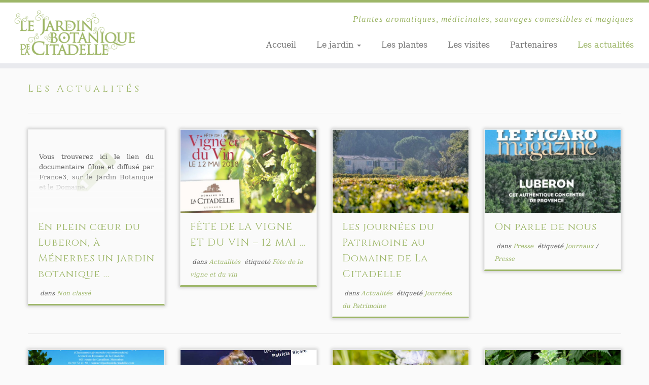

--- FILE ---
content_type: text/html; charset=UTF-8
request_url: https://jardindelacitadelle.com/actualites-jardin-botanique-menerbes-luberon/
body_size: 11970
content:
<!DOCTYPE html>
<!--[if IE 7]>
<html class="ie ie7 no-js" lang="fr-FR">
<![endif]-->
<!--[if IE 8]>
<html class="ie ie8 no-js" lang="fr-FR">
<![endif]-->
<!--[if !(IE 7) | !(IE 8)  ]><!-->
<html class="no-js" lang="fr-FR">
<!--<![endif]-->
					<head>
				    <meta charset="UTF-8" />
				    <meta http-equiv="X-UA-Compatible" content="IE=9; IE=8; IE=7; IE=EDGE" />
            				    <meta name="viewport" content="width=device-width, initial-scale=1.0" />
				    <link rel="profile" href="http://gmpg.org/xfn/11" />
				    <link rel="pingback" href="https://jardindelacitadelle.com/xmlrpc.php" />

				   <!-- html5shiv for IE8 and less  -->
				    <!--[if lt IE 9]>
				      <script src="https://jardindelacitadelle.com/wp-content/themes/customizr/inc/assets/js/html5.js"></script>
				    <![endif]-->
				    <script>(function(html){html.className = html.className.replace(/\bno-js\b/,'js')})(document.documentElement);</script>
<title>Les actualités &#8211; Jardin botanique de la Citadelle</title>
<link rel='dns-prefetch' href='//fonts.googleapis.com' />
<link rel='dns-prefetch' href='//s.w.org' />
<link rel="alternate" type="application/rss+xml" title="Jardin botanique de la Citadelle &raquo; Flux" href="https://jardindelacitadelle.com/feed/" />
<link rel="alternate" type="application/rss+xml" title="Jardin botanique de la Citadelle &raquo; Flux des commentaires" href="https://jardindelacitadelle.com/comments/feed/" />
		<script type="text/javascript">
			window._wpemojiSettings = {"baseUrl":"https:\/\/s.w.org\/images\/core\/emoji\/2.3\/72x72\/","ext":".png","svgUrl":"https:\/\/s.w.org\/images\/core\/emoji\/2.3\/svg\/","svgExt":".svg","source":{"concatemoji":"https:\/\/jardindelacitadelle.com\/wp-includes\/js\/wp-emoji-release.min.js?ver=4.8.25"}};
			!function(t,a,e){var r,i,n,o=a.createElement("canvas"),l=o.getContext&&o.getContext("2d");function c(t){var e=a.createElement("script");e.src=t,e.defer=e.type="text/javascript",a.getElementsByTagName("head")[0].appendChild(e)}for(n=Array("flag","emoji4"),e.supports={everything:!0,everythingExceptFlag:!0},i=0;i<n.length;i++)e.supports[n[i]]=function(t){var e,a=String.fromCharCode;if(!l||!l.fillText)return!1;switch(l.clearRect(0,0,o.width,o.height),l.textBaseline="top",l.font="600 32px Arial",t){case"flag":return(l.fillText(a(55356,56826,55356,56819),0,0),e=o.toDataURL(),l.clearRect(0,0,o.width,o.height),l.fillText(a(55356,56826,8203,55356,56819),0,0),e===o.toDataURL())?!1:(l.clearRect(0,0,o.width,o.height),l.fillText(a(55356,57332,56128,56423,56128,56418,56128,56421,56128,56430,56128,56423,56128,56447),0,0),e=o.toDataURL(),l.clearRect(0,0,o.width,o.height),l.fillText(a(55356,57332,8203,56128,56423,8203,56128,56418,8203,56128,56421,8203,56128,56430,8203,56128,56423,8203,56128,56447),0,0),e!==o.toDataURL());case"emoji4":return l.fillText(a(55358,56794,8205,9794,65039),0,0),e=o.toDataURL(),l.clearRect(0,0,o.width,o.height),l.fillText(a(55358,56794,8203,9794,65039),0,0),e!==o.toDataURL()}return!1}(n[i]),e.supports.everything=e.supports.everything&&e.supports[n[i]],"flag"!==n[i]&&(e.supports.everythingExceptFlag=e.supports.everythingExceptFlag&&e.supports[n[i]]);e.supports.everythingExceptFlag=e.supports.everythingExceptFlag&&!e.supports.flag,e.DOMReady=!1,e.readyCallback=function(){e.DOMReady=!0},e.supports.everything||(r=function(){e.readyCallback()},a.addEventListener?(a.addEventListener("DOMContentLoaded",r,!1),t.addEventListener("load",r,!1)):(t.attachEvent("onload",r),a.attachEvent("onreadystatechange",function(){"complete"===a.readyState&&e.readyCallback()})),(r=e.source||{}).concatemoji?c(r.concatemoji):r.wpemoji&&r.twemoji&&(c(r.twemoji),c(r.wpemoji)))}(window,document,window._wpemojiSettings);
		</script>
		<style type="text/css">
img.wp-smiley,
img.emoji {
	display: inline !important;
	border: none !important;
	box-shadow: none !important;
	height: 1em !important;
	width: 1em !important;
	margin: 0 .07em !important;
	vertical-align: -0.1em !important;
	background: none !important;
	padding: 0 !important;
}
</style>
<link rel='stylesheet' id='sow-google-font-cinzel-css'  href='https://fonts.googleapis.com/css?family=Cinzel%3A400&#038;ver=4.8.25' type='text/css' media='all' />
<link rel='stylesheet' id='sow-headline-default-6a5c412998bb-css'  href='https://jardindelacitadelle.com/wp-content/uploads/siteorigin-widgets/sow-headline-default-6a5c412998bb.css?ver=4.8.25' type='text/css' media='all' />
<link rel='stylesheet' id='sow-headline-default-6a267004df8a-css'  href='https://jardindelacitadelle.com/wp-content/uploads/siteorigin-widgets/sow-headline-default-6a267004df8a.css?ver=4.8.25' type='text/css' media='all' />
<link rel='stylesheet' id='sow-social-media-buttons-wire-ffd4aceecef4-css'  href='https://jardindelacitadelle.com/wp-content/uploads/siteorigin-widgets/sow-social-media-buttons-wire-ffd4aceecef4.css?ver=4.8.25' type='text/css' media='all' />
<link rel='stylesheet' id='sow-headline-default-1edca76fc011-css'  href='https://jardindelacitadelle.com/wp-content/uploads/siteorigin-widgets/sow-headline-default-1edca76fc011.css?ver=4.8.25' type='text/css' media='all' />
<link rel='stylesheet' id='sow-headline-default-95b125e4fe0d-css'  href='https://jardindelacitadelle.com/wp-content/uploads/siteorigin-widgets/sow-headline-default-95b125e4fe0d.css?ver=4.8.25' type='text/css' media='all' />
<link rel='stylesheet' id='tt-easy-google-fonts-css'  href='https://fonts.googleapis.com/css?family=Cinzel%3Aregular&#038;subset=latin%2Call%2Clatin&#038;ver=4.8.25' type='text/css' media='all' />
<link rel='stylesheet' id='customizr-fa-css'  href='https://jardindelacitadelle.com/wp-content/themes/customizr/assets/shared/fonts/fa/css/font-awesome.min.css?ver=4.0.7' type='text/css' media='all' />
<link rel='stylesheet' id='customizr-common-css'  href='https://jardindelacitadelle.com/wp-content/themes/customizr/inc/assets/css/tc_common.min.css?ver=4.0.7' type='text/css' media='all' />
<link rel='stylesheet' id='customizr-skin-css'  href='https://jardindelacitadelle.com/wp-content/themes/customizr/inc/assets/css/green.min.css?ver=4.0.7' type='text/css' media='all' />
<style id='customizr-skin-inline-css' type='text/css'>

                  .site-title,.site-description,h1,h2,h3,.tc-dropcap {
                    font-family : 'Palatino Linotype','Book Antiqua','Palatino','serif';
                    font-weight : inherit;
                  }

                  body,.navbar .nav>li>a {
                    font-family : 'Palatino Linotype','Book Antiqua','Palatino','serif';
                    font-weight : inherit;
                  }

            body,.navbar .nav>li>a {
              font-size : 16px;
              line-height : 1.6em;
            }
table { border-collapse: separate; }
                           body table { border-collapse: collapse; }
                          
.social-links .social-icon:before { content: none } 
.sticky-enabled .tc-shrink-on .site-logo img {
    					height:30px!important;width:auto!important
    				}

    				.sticky-enabled .tc-shrink-on .brand .site-title {
    					font-size:0.6em;opacity:0.8;line-height:1.2em
    				}

.site-logo img.sticky {
                display: none;
             }

            .sticky-enabled .tc-sticky-logo-on .site-logo img {
                display: none;
             }

            .sticky-enabled .tc-sticky-logo-on .site-logo img.sticky{
                display: inline-block;
            }

.tc-rectangular-thumb {
        max-height: 250px;
        height :250px
      }

.tc-slider-loader-wrapper{ display:none }
html.js .tc-slider-loader-wrapper { display: block }.no-csstransforms3d .tc-slider-loader-wrapper .tc-img-gif-loader {
                                                background: url('https://jardindelacitadelle.com/wp-content/themes/customizr/assets/front/img/slider-loader.gif') no-repeat center center;
                                         }.tc-slider-loader-wrapper .tc-css-loader > div { border-color:#9db668; }
#tc-push-footer { display: none; visibility: hidden; }
         .tc-sticky-footer #tc-push-footer.sticky-footer-enabled { display: block; }
        


              @media (min-width: 1200px) {
              .tc-post-list-grid article .entry-title {font-size:20px;line-height:31px;}
              .tc-post-list-grid .tc-g-cont {font-size:13px;line-height:20px;}
          }
            
              @media (max-width: 1199px) and (min-width: 980px) {
              .tc-post-list-grid article .entry-title {font-size:18px;line-height:27px;}
              .tc-post-list-grid .tc-g-cont {font-size:12px;line-height:19px;}
          }
            
              @media (max-width: 979px) and (min-width: 768px) {
              .tc-post-list-grid article .entry-title {font-size:15px;line-height:24px;}
              .tc-post-list-grid .tc-g-cont {font-size:12px;line-height:18px;}
          }
            
              @media (max-width: 767px) {
              .tc-post-list-grid article .entry-title {font-size:24px;line-height:38px;}
              .tc-post-list-grid .tc-g-cont {font-size:14px;line-height:22px;}
          }
            
              @media (max-width: 480px) {
              .tc-post-list-grid article .entry-title {font-size:20px;line-height:31px;}
              .tc-post-list-grid .tc-g-cont {font-size:13px;line-height:20px;}
          }
            

            .grid-cols-4 figure {
                  height:165px;
                  max-height:165px;
                  line-height:165px;
            }
.tc-grid-border .tc-grid { border-bottom: none }
.tc-grid-border .grid__item { border-bottom: 3px solid #9db668}

</style>
<link rel='stylesheet' id='customizr-style-css'  href='https://jardindelacitadelle.com/wp-content/themes/customizr/style.css?ver=4.0.7' type='text/css' media='all' />
<link rel='stylesheet' id='fancyboxcss-css'  href='https://jardindelacitadelle.com/wp-content/themes/customizr/assets/front/js/libs/fancybox/jquery.fancybox-1.3.4.min.css?ver=4.8.25' type='text/css' media='all' />
<script type='text/javascript' src='https://jardindelacitadelle.com/wp-includes/js/jquery/jquery.js?ver=1.12.4'></script>
<script type='text/javascript' src='https://jardindelacitadelle.com/wp-includes/js/jquery/jquery-migrate.min.js?ver=1.4.1'></script>
<script type='text/javascript' src='https://jardindelacitadelle.com/wp-content/themes/customizr/assets/front/js/libs/modernizr.min.js?ver=4.0.7'></script>
<script type='text/javascript' src='https://jardindelacitadelle.com/wp-content/themes/customizr/assets/front/js/libs/fancybox/jquery.fancybox-1.3.4.min.js?ver=4.0.7'></script>
<script type='text/javascript'>
/* <![CDATA[ */
var TCParams = {"_disabled":[],"FancyBoxState":"1","FancyBoxAutoscale":"1","SliderName":"","SliderDelay":"","SliderHover":"1","centerSliderImg":"1","SmoothScroll":{"Enabled":true,"Options":{"touchpadSupport":false}},"anchorSmoothScroll":"linear","anchorSmoothScrollExclude":{"simple":["[class*=edd]",".tc-carousel-control",".carousel-control","[data-toggle=\"modal\"]","[data-toggle=\"dropdown\"]","[data-toggle=\"tooltip\"]","[data-toggle=\"popover\"]","[data-toggle=\"collapse\"]","[data-toggle=\"tab\"]","[class*=upme]","[class*=um-]"],"deep":{"classes":[],"ids":[]}},"ReorderBlocks":"1","centerAllImg":"1","HasComments":"","LeftSidebarClass":".span3.left.tc-sidebar","RightSidebarClass":".span3.right.tc-sidebar","LoadModernizr":"1","stickyCustomOffset":{"_initial":0,"_scrolling":0,"options":{"_static":true,"_element":""}},"stickyHeader":"1","dropdowntoViewport":"0","timerOnScrollAllBrowsers":"1","extLinksStyle":"0","extLinksTargetExt":"0","extLinksSkipSelectors":{"classes":["btn","button"],"ids":[]},"dropcapEnabled":"","dropcapWhere":{"post":"0","page":"0"},"dropcapMinWords":"50","dropcapSkipSelectors":{"tags":["IMG","IFRAME","H1","H2","H3","H4","H5","H6","BLOCKQUOTE","UL","OL"],"classes":["btn","tc-placeholder-wrap"],"id":[]},"imgSmartLoadEnabled":"","imgSmartLoadOpts":{"parentSelectors":[".article-container",".__before_main_wrapper",".widget-front"],"opts":{"excludeImg":[".tc-holder-img"]}},"goldenRatio":"1.618","gridGoldenRatioLimit":"351","isSecondMenuEnabled":"","secondMenuRespSet":"in-sn-before","isParallaxOn":"1","parallaxRatio":"0.55","pluginCompats":[],"frontHelpNoticesOn":"1","frontHelpNoticeParams":{"thumbnail":{"active":false,"args":{"action":"dismiss_thumbnail_help","nonce":{"id":"thumbnailNonce","handle":"d2e779c0b7"},"class":"tc-thumbnail-help"}},"smartload":{"active":true,"args":{"action":"dismiss_img_smartload_help","nonce":{"id":"imgSmartLoadNonce","handle":"7e84b68051"},"class":"tc-img-smartload-help"}},"sidenav":{"active":false,"args":{"action":"dismiss_sidenav_help","nonce":{"id":"sideNavNonce","handle":"68d1cce54c"},"class":"tc-sidenav-help"}},"secondMenu":{"active":false,"args":{"action":"dismiss_second_menu_notice","nonce":{"id":"secondMenuNonce","handle":"0857ed00d7"},"class":"tc-menu-placeholder"}},"mainMenu":{"active":false,"args":{"action":"dismiss_main_menu_notice","nonce":{"id":"mainMenuNonce","handle":"9534f721fc"},"class":"tc-main-menu-notice"}},"slider":{"active":false,"args":{"action":"slider_notice_actions","nonce":{"id":"sliderNoticeNonce","handle":"63d57d1f04"},"class":"tc-slider-notice"}},"fp":{"active":false,"args":{"action":"fp_notice_actions","nonce":{"id":"fpNoticeNonce","handle":"b723bef5a9"},"class":"tc-fp-notice"}},"widget":{"active":false,"args":{"action":"dismiss_widget_notice","nonce":{"id":"WidgetNonce","handle":"97f0fd2dbc"}}}},"adminAjaxUrl":"https:\/\/jardindelacitadelle.com\/wp-admin\/admin-ajax.php","ajaxUrl":"https:\/\/jardindelacitadelle.com\/?czrajax=1","frontNonce":{"id":"CZRFrontNonce","handle":"a0ee2913d5"},"isDevMode":"","isModernStyle":""};
/* ]]> */
</script>
<script type='text/javascript' src='https://jardindelacitadelle.com/wp-content/themes/customizr/inc/assets/js/tc-scripts.min.js?ver=4.0.7'></script>
<link rel='https://api.w.org/' href='https://jardindelacitadelle.com/wp-json/' />
<link rel="EditURI" type="application/rsd+xml" title="RSD" href="https://jardindelacitadelle.com/xmlrpc.php?rsd" />
<link rel="wlwmanifest" type="application/wlwmanifest+xml" href="https://jardindelacitadelle.com/wp-includes/wlwmanifest.xml" /> 
<meta name="generator" content="WordPress 4.8.25" />
<link rel="icon" href="https://jardindelacitadelle.com/wp-content/uploads/2017/07/cropped-Jardindelacitadelle-emotico-32x32.jpg" sizes="32x32" />
<link rel="icon" href="https://jardindelacitadelle.com/wp-content/uploads/2017/07/cropped-Jardindelacitadelle-emotico-192x192.jpg" sizes="192x192" />
<link rel="apple-touch-icon-precomposed" href="https://jardindelacitadelle.com/wp-content/uploads/2017/07/cropped-Jardindelacitadelle-emotico-180x180.jpg" />
<meta name="msapplication-TileImage" content="https://jardindelacitadelle.com/wp-content/uploads/2017/07/cropped-Jardindelacitadelle-emotico-270x270.jpg" />
		<style type="text/css" id="wp-custom-css">
			
h2.site-description {
    font-size: 17px;
}
.row-fluid .span7 {
    width: 70%;
}
footer#footer h3 {
    font-size: 26px;
}
footer#footer p {
    font-size: 14px;
}
.lead {
    font-size: 16px;
}
h1{
    font-size: 20px;
}
.site-title, .site-description, h1, h2, h3, .tc-dropcap {
    font-family: \'Cinzel\',\'Book Antiqua\',\'Palatino\',\'serif\';
    font-weight: inherit;
}
.tc-header .brand h1 {
    font-size: 30px;

}
h1 {
    letter-spacing: 8px;
}

footer#footer  {

background:     url(/wp-content/uploads/2017/02/Jardin-Citadelle-3290-black.jpg)
}

.colophon  {
        visibility: hidden;
}



 		</style>
	<style id="tt-easy-google-font-styles" type="text/css">p { text-decoration: none; }
h1 { color: #9db668; font-family: 'Cinzel'; font-size: 19px; font-style: normal; font-weight: 400; letter-spacing: 5px; line-height: 1; padding-bottom: 8px; text-decoration: none; text-transform: capitalize; }
h2 { color: #7b9e4a; font-family: 'Cinzel'; font-size: 22px; font-style: normal; font-weight: 400; letter-spacing: 1px; line-height: 0.8; text-decoration: none; text-transform: none; }
h3 { color: #9db668; font-family: 'Cinzel'; font-size: 20px; font-style: normal; font-weight: 400; letter-spacing: 1px; line-height: 0.9; margin-bottom: 3px; padding-bottom: 2px; text-decoration: none; }
h4 { }
h5 { display: inline-block; }
h6 { font-size: 10px; line-height: 0.8; }
</style>				</head>
				
	<body class="blog tc-fade-hover-links tc-no-sidebar tc-center-images skin-green tc-sticky-header sticky-disabled tc-solid-color-on-scroll no-navbar tc-regular-menu tc-post-list-context tc-sticky-footer" itemscope itemtype="http://schema.org/WebPage">

    
    <div id="tc-page-wrap" class="">

  		
  	   	<header class="tc-header clearfix row-fluid tc-tagline-off tc-title-logo-on tc-sticky-logo-on tc-shrink-on tc-menu-on logo-left tc-second-menu-in-sn-before-when-mobile" role="banner">
  			
        <div class="brand span3 pull-left">
        <a class="site-logo" href="https://jardindelacitadelle.com/" title="Jardin botanique de la Citadelle | Plantes aromatiques, médicinales, sauvages comestibles et magiques"><img src="https://jardindelacitadelle.com/wp-content/uploads/2017/07/Typo-normal-JB-Domaine-de-la-Citadelle.gif" alt="Retour Accueil" width="300" height="126" style="max-width:250px;max-height:100px" data-no-retina class=" attachment-1016"/><img src="https://jardindelacitadelle.com/wp-content/uploads/2017/07/Typo-small-JB-Domaine-de-la-Citadelle.gif" alt="Retour Accueil" width="184" height="72"  data-no-retina class="sticky attachment-1018"/></a>        </div> <!-- brand span3 -->

        <div class="container outside"><h2 class="site-description">Plantes aromatiques, médicinales, sauvages comestibles et magiques</h2></div>      	<div class="navbar-wrapper clearfix span9 tc-submenu-fade tc-submenu-move tc-open-on-hover pull-menu-right">
        	<div class="navbar resp">
          		<div class="navbar-inner" role="navigation">
            		<div class="row-fluid">
              		<h2 class="span7 inside site-description">Plantes aromatiques, médicinales, sauvages comestibles et magiques</h2><div class="nav-collapse collapse tc-hover-menu-wrapper"><div class="menu-menu-container"><ul id="menu-menu-2" class="nav tc-hover-menu"><li class="menu-item menu-item-type-post_type menu-item-object-page menu-item-home menu-item-10"><a href="https://jardindelacitadelle.com/">Accueil</a></li>
<li class="menu-item menu-item-type-custom menu-item-object-custom menu-item-has-children dropdown menu-item-737"><a href="#">Le jardin <strong class="caret"></strong></a>
<ul class="dropdown-menu">
	<li class="menu-item menu-item-type-post_type menu-item-object-page menu-item-586"><a href="https://jardindelacitadelle.com/createur-du-jardin-botanique-menerbes-luberon/">Son créateur</a></li>
	<li class="menu-item menu-item-type-post_type menu-item-object-page menu-item-691"><a href="https://jardindelacitadelle.com/jardin-botanique-menerbes-luberon/">Découvrir le jardin</a></li>
</ul>
</li>
<li class="menu-item menu-item-type-post_type menu-item-object-page menu-item-58"><a href="https://jardindelacitadelle.com/jardin-des-plantes-menerbes-luberon/">Les plantes</a></li>
<li class="menu-item menu-item-type-post_type menu-item-object-page menu-item-57"><a href="https://jardindelacitadelle.com/visites-jardin-botanique-menerbes-luberon/">Les visites</a></li>
<li class="menu-item menu-item-type-post_type menu-item-object-page menu-item-1012"><a href="https://jardindelacitadelle.com/partenaires/">Partenaires</a></li>
<li class="menu-item menu-item-type-post_type menu-item-object-page current-menu-item page_item page-item-167 current_page_item current_page_parent menu-item-172"><a href="https://jardindelacitadelle.com/actualites-jardin-botanique-menerbes-luberon/">Les actualités</a></li>
</ul></div></div><div class="btn-toggle-nav pull-right"><button type="button" class="btn menu-btn" data-toggle="collapse" data-target=".nav-collapse" title="Ouvrir le menu" aria-label="Ouvrir le menu"><span class="icon-bar"></span><span class="icon-bar"></span><span class="icon-bar"></span> </button></div>          			</div><!-- /.row-fluid -->
          		</div><!-- /.navbar-inner -->
        	</div><!-- /.navbar resp -->
      	</div><!-- /.navbar-wrapper -->
    	  		</header>
  		<div id="tc-reset-margin-top" class="container-fluid" style="margin-top:103px"></div><div id="main-wrapper" class="container">

    
    <div class="container" role="main">
        <div class="row column-content-wrapper">

            
                <div id="content" class="span12 article-container grid-container tc-post-list-grid tc-grid-shadow tc-grid-border tc-gallery-style">

                            <header class="entry-header">
          <h1 class="entry-title ">Les actualités</h1><hr class="featurette-divider __before_loop">        </header>
        
                        
                                                                                    
                                <section class="row-fluid grid-cols-4">                                    <article id="post-1164" class="tc-grid span3 grid-item post-1164 post type-post status-publish format-standard hentry category-non-classe thumb-position-right">
                                        <div class="grid__item"><section class="tc-grid-post"><figure class="tc-grid-figure no-thumb"><div class="tc-grid-icon format-icon"></div>               <figcaption class="tc-grid-excerpt mask">
                              <div class="entry-summary">
                <div class="tc-g-cont">Vous trouverez ici le lien du documentaire filme et diffusé par France3, sur le Jardin Botanique et le Domaine.</div>              </div>
          <a class="tc-grid-bg-link" href="https://jardindelacitadelle.com/en-plein-coeur-du-luberon-a-menerbes-un-jardin-botanique-de-plantes-aromatiques-medicales-vertueuses/" title="En plein cœur du Luberon, à Ménerbes un jardin botanique de plantes aromatiques médicales vertueuses."></a><span class="tc-grid-fade_expt"></span>              </figcaption>
            </figure></section>        <header class="entry-header">
          <h2 class="entry-title "><a href="https://jardindelacitadelle.com/en-plein-coeur-du-luberon-a-menerbes-un-jardin-botanique-de-plantes-aromatiques-medicales-vertueuses/" title="Permalien vers En plein cœur du Luberon, à Ménerbes un jardin botanique de plantes aromatiques médicales vertueuses." rel="bookmark">En plein cœur du Luberon, à Ménerbes un jardin botanique ...</a></h2><div class="entry-meta"> &nbsp;dans <a class="" href="https://jardindelacitadelle.com/category/non-classe/" title="Voir tous les billets dans Non classé"> Non classé </a>  </div>        </header>
        </div>                                    </article>
                                <hr class="featurette-divider __after_article">
                                                            
                                                                    <article id="post-1147" class="tc-grid span3 grid-item post-1147 post type-post status-publish format-standard has-post-thumbnail hentry category-actualites tag-fete-de-la-vigne-et-du-vin thumb-position-right">
                                        <div class="grid__item"><section class="tc-grid-post"><figure class="tc-grid-figure has-thumb"><div class="tc-grid-icon format-icon"></div><img width="570" height="351" src="https://jardindelacitadelle.com/wp-content/uploads/2018/04/CITADELLE-INVIT-12-Mai-1-570x351.jpg" class="attachment-tc-grid tc-thumb-type-thumb wp-post-image wp-post-image" alt="" />               <figcaption class="tc-grid-excerpt mask">
                              <div class="entry-summary">
                <div class="tc-g-cont">Samedi 12 Mai 2018 Chers amis,Les beaux jours sont arrivés pour notre grand plaisir !Dans nos vignes comme dans notre Jardin Botanique tout se réveille et nous émerveille. Pour le plaisir des yeux et des papilles, Yves Rousset-Rouard et son équipe vous convie le samedi 12 mai à la Fête Nationale de [&hellip;]</div>              </div>
          <a class="tc-grid-bg-link" href="https://jardindelacitadelle.com/fete-de-vigne-vin-12-mai-2018/" title="FÊTE DE LA VIGNE ET DU VIN – 12 MAI 2018"></a><span class="tc-grid-fade_expt"></span>              </figcaption>
            </figure></section>        <header class="entry-header">
          <h2 class="entry-title "><a href="https://jardindelacitadelle.com/fete-de-vigne-vin-12-mai-2018/" title="Permalien vers FÊTE DE LA VIGNE ET DU VIN – 12 MAI 2018" rel="bookmark">FÊTE DE LA VIGNE ET DU VIN – 12 MAI ...</a></h2><div class="entry-meta"> &nbsp;dans <a class="" href="https://jardindelacitadelle.com/category/actualites/" title="Voir tous les billets dans Actualités"> Actualités </a>&nbsp;étiqueté <a class="" href="https://jardindelacitadelle.com/tag/fete-de-la-vigne-et-du-vin/" title="Voir tous les billets dans Fête de la vigne et du vin"> Fête de la vigne et du vin </a>  </div>        </header>
        </div>                                    </article>
                                <hr class="featurette-divider __after_article">
                                                            
                                                                    <article id="post-1093" class="tc-grid span3 grid-item post-1093 post type-post status-publish format-standard has-post-thumbnail hentry category-actualites tag-journees-du-patrimoine thumb-position-right">
                                        <div class="grid__item"><section class="tc-grid-post"><figure class="tc-grid-figure has-thumb"><div class="tc-grid-icon format-icon"></div><img width="570" height="351" src="https://jardindelacitadelle.com/wp-content/uploads/2017/09/e87793c8-37e5-4977-aaf2-721d34ddd269-570x351.jpg" class="attachment-tc-grid tc-thumb-type-thumb wp-post-image wp-post-image" alt="" />               <figcaption class="tc-grid-excerpt mask">
                              <div class="entry-summary">
                <div class="tc-g-cont">Samedi 16 et Dimanche 17 septembre 2017 À l’occasion des journées du patrimoine, le Jardin botanique ainsi que le  seront en entrée libre.   LE PROGRAMME: Samedi 16 septembre: 15h – Visite accompagnée du jardin botanique Toute la journée – Musée du tire-bouchon et jardin botanique en visite libre Dimanche 17 septembre: [&hellip;]</div>              </div>
          <a class="tc-grid-bg-link" href="https://jardindelacitadelle.com/journees-patrimoine-domaine-de-citadelle/" title="Les journées du Patrimoine au Domaine de La Citadelle"></a><span class="tc-grid-fade_expt"></span>              </figcaption>
            </figure></section>        <header class="entry-header">
          <h2 class="entry-title "><a href="https://jardindelacitadelle.com/journees-patrimoine-domaine-de-citadelle/" title="Permalien vers Les journées du Patrimoine au Domaine de La Citadelle" rel="bookmark">Les journées du Patrimoine au Domaine de La Citadelle</a></h2><div class="entry-meta"> &nbsp;dans <a class="" href="https://jardindelacitadelle.com/category/actualites/" title="Voir tous les billets dans Actualités"> Actualités </a>&nbsp;étiqueté <a class="" href="https://jardindelacitadelle.com/tag/journees-du-patrimoine/" title="Voir tous les billets dans Journées du Patrimoine"> Journées du Patrimoine </a>  </div>        </header>
        </div>                                    </article>
                                <hr class="featurette-divider __after_article">
                                                            
                                                                    <article id="post-1062" class="tc-grid span3 grid-item post-1062 post type-post status-publish format-standard has-post-thumbnail hentry category-presse tag-journaux tag-presse thumb-position-right">
                                        <div class="grid__item"><section class="tc-grid-post"><figure class="tc-grid-figure has-thumb"><div class="tc-grid-icon format-icon"></div><img width="570" height="351" src="https://jardindelacitadelle.com/wp-content/uploads/2017/08/couverture-le-figaro-magazine-e1502877504955-570x351.jpg" class="attachment-tc-grid tc-thumb-type-thumb wp-post-image wp-post-image" alt="" />               <figcaption class="tc-grid-excerpt mask">
                              <div class="entry-summary">
                <div class="tc-g-cont"></div>              </div>
          <a class="tc-grid-bg-link" href="https://jardindelacitadelle.com/articles-de-presse/" title="On parle de nous"></a><span class="tc-grid-fade_expt"></span>              </figcaption>
            </figure></section>        <header class="entry-header">
          <h2 class="entry-title "><a href="https://jardindelacitadelle.com/articles-de-presse/" title="Permalien vers On parle de nous" rel="bookmark">On parle de nous</a></h2><div class="entry-meta"> &nbsp;dans <a class="" href="https://jardindelacitadelle.com/category/presse/" title="Voir tous les billets dans Presse"> Presse </a>&nbsp;étiqueté <a class="" href="https://jardindelacitadelle.com/tag/journaux/" title="Voir tous les billets dans Journaux"> Journaux </a> / <a class="" href="https://jardindelacitadelle.com/tag/presse/" title="Voir tous les billets dans Presse"> Presse </a>  </div>        </header>
        </div>                                    </article>
                                <hr class="featurette-divider __after_article"></section><!--end section.row-fluid--><hr class="featurette-divider post-list-grid">
                                                            
                                <section class="row-fluid grid-cols-4">                                    <article id="post-1022" class="tc-grid span3 grid-item post-1022 post type-post status-publish format-standard has-post-thumbnail hentry category-visite-du-jardin tag-visite-pre-inauguration thumb-position-right">
                                        <div class="grid__item"><section class="tc-grid-post"><figure class="tc-grid-figure has-thumb"><div class="tc-grid-icon format-icon"></div><img width="570" height="351" src="https://jardindelacitadelle.com/wp-content/uploads/2017/07/invitation-570x351.jpg" class="attachment-tc-grid tc-thumb-type-thumb wp-post-image wp-post-image" alt="" />               <figcaption class="tc-grid-excerpt mask">
                              <div class="entry-summary">
                <div class="tc-g-cont">Avant l'inauguration du Jardin Botanique de La Citadelle, Yves Rousset-Rouard et sa famille vous invitent à le visiter le jeudi 27 juillet 2017 de 11h00 à 19h00.Plantes aromatiques, plantes médicinales, plantes sauvages comestibles et plantes magiques. (Chaussures de marche recommandées)Accueil au Domaine de La Citadelle601 route de Cavaillon, Ménerbes04 90 72 [&hellip;]</div>              </div>
          <a class="tc-grid-bg-link" href="https://jardindelacitadelle.com/1022-2/" title="Ouverture pré-inauguration le 27 juillet 2017 de 11h à 19h"></a><span class="tc-grid-fade_expt"></span>              </figcaption>
            </figure></section>        <header class="entry-header">
          <h2 class="entry-title "><a href="https://jardindelacitadelle.com/1022-2/" title="Permalien vers Ouverture pré-inauguration le 27 juillet 2017 de 11h à 19h" rel="bookmark">Ouverture pré-inauguration le 27 juillet 2017 de 11h à 19h</a></h2><div class="entry-meta"> &nbsp;dans <a class="" href="https://jardindelacitadelle.com/category/visite-du-jardin/" title="Voir tous les billets dans Visite du jardin"> Visite du jardin </a>&nbsp;étiqueté <a class="" href="https://jardindelacitadelle.com/tag/visite-pre-inauguration/" title="Voir tous les billets dans Visite pré-inauguration"> Visite pré-inauguration </a>  </div>        </header>
        </div>                                    </article>
                                <hr class="featurette-divider __after_article">
                                                            
                                                                    <article id="post-843" class="tc-grid span3 grid-item post-843 post type-post status-publish format-standard has-post-thumbnail hentry category-visite-du-jardin thumb-position-right">
                                        <div class="grid__item"><section class="tc-grid-post"><figure class="tc-grid-figure has-thumb"><div class="tc-grid-icon format-icon"></div><img width="476" height="351" src="https://jardindelacitadelle.com/wp-content/uploads/2017/05/festival-science-fiction-476x351.jpg" class="attachment-tc-grid tc-thumb-type-thumb wp-post-image wp-post-image" alt="" />               <figcaption class="tc-grid-excerpt mask">
                              <div class="entry-summary">
                <div class="tc-g-cont">Dans le cadre du FESTIVAL SCIENCE&amp;FICTION, une visite du jardin des plantes sauvages comestibles sera organisée avec Brigitte Bergeron et Nadine Maffli.</div>              </div>
          <a class="tc-grid-bg-link" href="https://jardindelacitadelle.com/festival-sciences-fictions-mai-2017/" title="Festival Sciences &#038; Fictions- Mai 2017"></a><span class="tc-grid-fade_expt"></span>              </figcaption>
            </figure></section>        <header class="entry-header">
          <h2 class="entry-title "><a href="https://jardindelacitadelle.com/festival-sciences-fictions-mai-2017/" title="Permalien vers Festival Sciences &#038; Fictions- Mai 2017" rel="bookmark">Festival Sciences &#038; Fictions- Mai 2017</a></h2><div class="entry-meta"> &nbsp;dans <a class="" href="https://jardindelacitadelle.com/category/visite-du-jardin/" title="Voir tous les billets dans Visite du jardin"> Visite du jardin </a>  </div>        </header>
        </div>                                    </article>
                                <hr class="featurette-divider __after_article">
                                                            
                                                                    <article id="post-952" class="tc-grid span3 grid-item post-952 post type-post status-publish format-standard has-post-thumbnail hentry category-plantes-aromatiques category-plantes-comestibles-sauvages category-plantes-magiques category-plantes-medicinales tag-antirhumatismal tag-antispasmodique tag-antiviral tag-hypertensif tag-tonique thumb-position-right">
                                        <div class="grid__item"><section class="tc-grid-post"><figure class="tc-grid-figure has-thumb"><div class="tc-grid-icon format-icon"></div><img width="526" height="351" src="https://jardindelacitadelle.com/wp-content/uploads/2017/01/damienboschi-photographe-nature-luberon-0700.jpg" class="attachment-tc-grid tc-thumb-type-thumb wp-post-image wp-post-image" alt="" srcset="https://jardindelacitadelle.com/wp-content/uploads/2017/01/damienboschi-photographe-nature-luberon-0700.jpg 1024w, https://jardindelacitadelle.com/wp-content/uploads/2017/01/damienboschi-photographe-nature-luberon-0700-300x200.jpg 300w, https://jardindelacitadelle.com/wp-content/uploads/2017/01/damienboschi-photographe-nature-luberon-0700-768x512.jpg 768w" sizes="(max-width: 526px) 100vw, 526px" />               <figcaption class="tc-grid-excerpt mask">
                              <div class="entry-summary">
                <div class="tc-g-cont">Localisation dans le jardin: A19 à A25 , C36, E16Noms scientifiques : Rosmarinus officinalisNoms communs : Romarin, Rose de merClassification botanique : LamiacéesCet arbrisseau doit son nom au latin ros, rosée, et marinus, marin; en allusion ò l'habitat de la plante que l'on trouve, selon la légende, uniquement dans les régions où [&hellip;]</div>              </div>
          <a class="tc-grid-bg-link" href="https://jardindelacitadelle.com/le-romarin/" title="Le Romarin"></a><span class="tc-grid-fade_expt"></span>              </figcaption>
            </figure></section>        <header class="entry-header">
          <h2 class="entry-title "><a href="https://jardindelacitadelle.com/le-romarin/" title="Permalien vers Le Romarin" rel="bookmark">Le Romarin</a></h2><div class="entry-meta"> &nbsp;dans <a class="" href="https://jardindelacitadelle.com/category/plantes-aromatiques/" title="Voir tous les billets dans Plantes Aromatiques"> Plantes Aromatiques </a> / <a class="" href="https://jardindelacitadelle.com/category/plantes-comestibles-sauvages/" title="Voir tous les billets dans Plantes Comestibles Sauvages"> Plantes Comestibles Sauvages </a> / <a class="" href="https://jardindelacitadelle.com/category/plantes-magiques/" title="Voir tous les billets dans Plantes Magiques"> Plantes Magiques </a> / <a class="" href="https://jardindelacitadelle.com/category/plantes-medicinales/" title="Voir tous les billets dans Plantes Médicinales"> Plantes Médicinales </a>&nbsp;étiqueté <a class="" href="https://jardindelacitadelle.com/tag/antirhumatismal/" title="Voir tous les billets dans Antirhumatismal"> Antirhumatismal </a> / <a class="" href="https://jardindelacitadelle.com/tag/antispasmodique/" title="Voir tous les billets dans Antispasmodique"> Antispasmodique </a> / <a class="" href="https://jardindelacitadelle.com/tag/antiviral/" title="Voir tous les billets dans Antiviral"> Antiviral </a> / <a class="" href="https://jardindelacitadelle.com/tag/hypertensif/" title="Voir tous les billets dans Hypertensif"> Hypertensif </a> / <a class="" href="https://jardindelacitadelle.com/tag/tonique/" title="Voir tous les billets dans Tonique"> Tonique </a>  </div>        </header>
        </div>                                    </article>
                                <hr class="featurette-divider __after_article">
                                                            
                                                                    <article id="post-897" class="tc-grid span3 grid-item post-897 post type-post status-publish format-standard has-post-thumbnail hentry category-plantes-comestibles-sauvages category-plantes-medicinales tag-antidiarrheique tag-antirhumatismal tag-fortifiant tag-hemostatique tag-remineralisant thumb-position-right">
                                        <div class="grid__item"><section class="tc-grid-post"><figure class="tc-grid-figure has-thumb"><div class="tc-grid-icon format-icon"></div><img width="570" height="351" src="https://jardindelacitadelle.com/wp-content/uploads/2017/05/Ortie-570x351.jpg" class="attachment-tc-grid tc-thumb-type-thumb wp-post-image wp-post-image" alt="" />               <figcaption class="tc-grid-excerpt mask">
                              <div class="entry-summary">
                <div class="tc-g-cont">Localisation dans le jardin: C26, D22Noms scientifiques : Urtica dioica L.Noms communs : Ortie dioïque, Ortie piquanteClassification botanique : UrticacéesSes tiges et ses feuilles sont couvertes de poils urticants, petit tube creux de silice remplis d'un mélange allergisant d'histamine,d'acétylcholine, et d'acide formique, qui pénètre douloureusement sous l'épiderme. C'est aussi un délicieux [&hellip;]</div>              </div>
          <a class="tc-grid-bg-link" href="https://jardindelacitadelle.com/lortie/" title="L&rsquo;Ortie"></a><span class="tc-grid-fade_expt"></span>              </figcaption>
            </figure></section>        <header class="entry-header">
          <h2 class="entry-title "><a href="https://jardindelacitadelle.com/lortie/" title="Permalien vers L&rsquo;Ortie" rel="bookmark">L&rsquo;Ortie</a></h2><div class="entry-meta"> &nbsp;dans <a class="" href="https://jardindelacitadelle.com/category/plantes-comestibles-sauvages/" title="Voir tous les billets dans Plantes Comestibles Sauvages"> Plantes Comestibles Sauvages </a> / <a class="" href="https://jardindelacitadelle.com/category/plantes-medicinales/" title="Voir tous les billets dans Plantes Médicinales"> Plantes Médicinales </a>&nbsp;étiqueté <a class="" href="https://jardindelacitadelle.com/tag/antidiarrheique/" title="Voir tous les billets dans Antidiarrhéique"> Antidiarrhéique </a> / <a class="" href="https://jardindelacitadelle.com/tag/antirhumatismal/" title="Voir tous les billets dans Antirhumatismal"> Antirhumatismal </a> / <a class="" href="https://jardindelacitadelle.com/tag/fortifiant/" title="Voir tous les billets dans Fortifiant"> Fortifiant </a> / <a class="" href="https://jardindelacitadelle.com/tag/hemostatique/" title="Voir tous les billets dans Hémostatique"> Hémostatique </a> / <a class="" href="https://jardindelacitadelle.com/tag/remineralisant/" title="Voir tous les billets dans Reminéralisant"> Reminéralisant </a>  </div>        </header>
        </div>                                    </article>
                                <hr class="featurette-divider __after_article"></section><!--end section.row-fluid--><hr class="featurette-divider post-list-grid">
                                                            
                                <section class="row-fluid grid-cols-4">                                    <article id="post-984" class="tc-grid span3 grid-item post-984 post type-post status-publish format-standard has-post-thumbnail hentry category-plantes-medicinales tag-antirhumatismal tag-fortifiant tag-riche-en-vitamine-c thumb-position-right">
                                        <div class="grid__item"><section class="tc-grid-post"><figure class="tc-grid-figure has-thumb"><div class="tc-grid-icon format-icon"></div><img width="570" height="351" src="https://jardindelacitadelle.com/wp-content/uploads/2017/05/Jardin-Citadelle-5938-570x351.jpg" class="attachment-tc-grid tc-thumb-type-thumb wp-post-image wp-post-image" alt="" />               <figcaption class="tc-grid-excerpt mask">
                              <div class="entry-summary">
                <div class="tc-g-cont">Localisation dans le jardin: C32Nom scientifique : Fragaria vescaNoms communs : Fraisier commun, Fraisier sauvage, Fraisier des quatre saisonsClassification botanique : Rosacées Avec plusieurs sous-espèces, il se trouve dans tout l'hémisphère nord ce qui en fait le fraisier sauvage le plus répandu.Faisant depuis longtemps l'objet de cueillette dans les bois, cette plante était utilisée [&hellip;]</div>              </div>
          <a class="tc-grid-bg-link" href="https://jardindelacitadelle.com/le-fraisier-des-bois/" title="Le Fraisier des bois"></a><span class="tc-grid-fade_expt"></span>              </figcaption>
            </figure></section>        <header class="entry-header">
          <h2 class="entry-title "><a href="https://jardindelacitadelle.com/le-fraisier-des-bois/" title="Permalien vers Le Fraisier des bois" rel="bookmark">Le Fraisier des bois</a></h2><div class="entry-meta"> &nbsp;dans <a class="" href="https://jardindelacitadelle.com/category/plantes-medicinales/" title="Voir tous les billets dans Plantes Médicinales"> Plantes Médicinales </a>&nbsp;étiqueté <a class="" href="https://jardindelacitadelle.com/tag/antirhumatismal/" title="Voir tous les billets dans Antirhumatismal"> Antirhumatismal </a> / <a class="" href="https://jardindelacitadelle.com/tag/fortifiant/" title="Voir tous les billets dans Fortifiant"> Fortifiant </a> / <a class="" href="https://jardindelacitadelle.com/tag/riche-en-vitamine-c/" title="Voir tous les billets dans Riche en vitamine C"> Riche en vitamine C </a>  </div>        </header>
        </div>                                    </article>
                                <hr class="featurette-divider __after_article">
                                                            
                                                                    <article id="post-966" class="tc-grid span3 grid-item post-966 post type-post status-publish format-standard has-post-thumbnail hentry category-plantes-medicinales tag-anti-inflammatoire tag-antibacterien tag-antifongique tag-antispasmodique tag-somnifere thumb-position-right">
                                        <div class="grid__item"><section class="tc-grid-post"><figure class="tc-grid-figure has-thumb"><div class="tc-grid-icon format-icon"></div><img width="570" height="351" src="https://jardindelacitadelle.com/wp-content/uploads/2017/05/Jardin-Citadelle-5947-570x351.jpg" class="attachment-tc-grid tc-thumb-type-thumb wp-post-image wp-post-image" alt="" />               <figcaption class="tc-grid-excerpt mask">
                              <div class="entry-summary">
                <div class="tc-g-cont">Localisation dans le jardin: C4Noms scientifiques : Matricaria recutitaNoms communs : Camomille sauvage, Matricaire camomille, Petite Camomille, Camomille AllemandeClassification botanique : AstéracéesC'est une plante médicinale utilisée depuis l'Antiquité gréco-latine, appelée simplement « camomille » en herboristerie.Elle ne doit pas être confondue avec deux autres plantes médicinales, appelés aussi localement « [&hellip;]</div>              </div>
          <a class="tc-grid-bg-link" href="https://jardindelacitadelle.com/la-petite-camomille/" title="La petite camomille"></a><span class="tc-grid-fade_expt"></span>              </figcaption>
            </figure></section>        <header class="entry-header">
          <h2 class="entry-title "><a href="https://jardindelacitadelle.com/la-petite-camomille/" title="Permalien vers La petite camomille" rel="bookmark">La petite camomille</a></h2><div class="entry-meta"> &nbsp;dans <a class="" href="https://jardindelacitadelle.com/category/plantes-medicinales/" title="Voir tous les billets dans Plantes Médicinales"> Plantes Médicinales </a>&nbsp;étiqueté <a class="" href="https://jardindelacitadelle.com/tag/anti-inflammatoire/" title="Voir tous les billets dans Anti-inflammatoire"> Anti-inflammatoire </a> / <a class="" href="https://jardindelacitadelle.com/tag/antibacterien/" title="Voir tous les billets dans Antibactérien"> Antibactérien </a> / <a class="" href="https://jardindelacitadelle.com/tag/antifongique/" title="Voir tous les billets dans Antifongique"> Antifongique </a> / <a class="" href="https://jardindelacitadelle.com/tag/antispasmodique/" title="Voir tous les billets dans Antispasmodique"> Antispasmodique </a> / <a class="" href="https://jardindelacitadelle.com/tag/somnifere/" title="Voir tous les billets dans Somnifère"> Somnifère </a>  </div>        </header>
        </div>                                    </article>
                                <hr class="featurette-divider __after_article">
                                                            
                                                                    <article id="post-406" class="tc-grid span3 grid-item post-406 post type-post status-publish format-standard has-post-thumbnail hentry category-plantes-medicinales tag-valium-vegetal tag-antidepresseur tag-somnifere thumb-position-right">
                                        <div class="grid__item"><section class="tc-grid-post"><figure class="tc-grid-figure has-thumb"><div class="tc-grid-icon format-icon"></div><img width="570" height="351" src="https://jardindelacitadelle.com/wp-content/uploads/2017/03/valeriane-570x351.jpg" class="attachment-tc-grid tc-thumb-type-thumb wp-post-image wp-post-image" alt="" />               <figcaption class="tc-grid-excerpt mask">
                              <div class="entry-summary">
                <div class="tc-g-cont">Localisation dans le jardin: C44 La valériane ou « Herbe aux chat » est la plante la connue pour guérir les troubles du sommeil : son utilisation remonte à l&rsquo;Antiquité et Hippocrate, Dioscoride ou Galien la recommandait déjà pour cet usage. Jusqu&rsquo;à la découverte des somnifères, elle était très populaire, ce [&hellip;]</div>              </div>
          <a class="tc-grid-bg-link" href="https://jardindelacitadelle.com/la-valeriane/" title="La Valériane"></a><span class="tc-grid-fade_expt"></span>              </figcaption>
            </figure></section>        <header class="entry-header">
          <h2 class="entry-title "><a href="https://jardindelacitadelle.com/la-valeriane/" title="Permalien vers La Valériane" rel="bookmark">La Valériane</a></h2><div class="entry-meta"> &nbsp;dans <a class="" href="https://jardindelacitadelle.com/category/plantes-medicinales/" title="Voir tous les billets dans Plantes Médicinales"> Plantes Médicinales </a>&nbsp;étiqueté <a class="" href="https://jardindelacitadelle.com/tag/valium-vegetal/" title="Voir tous les billets dans &quot;Valium végétal&quot;"> "Valium végétal" </a> / <a class="" href="https://jardindelacitadelle.com/tag/antidepresseur/" title="Voir tous les billets dans Antidépresseur"> Antidépresseur </a> / <a class="" href="https://jardindelacitadelle.com/tag/somnifere/" title="Voir tous les billets dans Somnifère"> Somnifère </a>  </div>        </header>
        </div>                                    </article>
                                <hr class="featurette-divider __after_article">
                                                            
                                                                    <article id="post-403" class="tc-grid span3 grid-item post-403 post type-post status-publish format-standard has-post-thumbnail hentry category-plantes-magiques category-plantes-medicinales tag-antidepresseur thumb-position-right">
                                        <div class="grid__item"><section class="tc-grid-post"><figure class="tc-grid-figure has-thumb"><div class="tc-grid-icon format-icon"></div><img width="570" height="351" src="https://jardindelacitadelle.com/wp-content/uploads/2017/03/Millepertuis-570x351.jpg" class="attachment-tc-grid tc-thumb-type-thumb wp-post-image wp-post-image" alt="" />               <figcaption class="tc-grid-excerpt mask">
                              <div class="entry-summary">
                <div class="tc-g-cont">Localisation dans le jardin: C21 et C29 Cette jolie plante sauvage aux fleurs jaunes en étoile est la plante emblématique du soleil, et on la surnomme d&rsquo;ailleurs « herbe de la St-Jean » , en référence à sa floraison à la fin du mois de juin au moment du solstice d&rsquo;été. Elle est [&hellip;]</div>              </div>
          <a class="tc-grid-bg-link" href="https://jardindelacitadelle.com/le-millepertuis/" title="Le Millepertuis"></a><span class="tc-grid-fade_expt"></span>              </figcaption>
            </figure></section>        <header class="entry-header">
          <h2 class="entry-title "><a href="https://jardindelacitadelle.com/le-millepertuis/" title="Permalien vers Le Millepertuis" rel="bookmark">Le Millepertuis</a></h2><div class="entry-meta"> &nbsp;dans <a class="" href="https://jardindelacitadelle.com/category/plantes-magiques/" title="Voir tous les billets dans Plantes Magiques"> Plantes Magiques </a> / <a class="" href="https://jardindelacitadelle.com/category/plantes-medicinales/" title="Voir tous les billets dans Plantes Médicinales"> Plantes Médicinales </a>&nbsp;étiqueté <a class="" href="https://jardindelacitadelle.com/tag/antidepresseur/" title="Voir tous les billets dans Antidépresseur"> Antidépresseur </a>  </div>        </header>
        </div>                                    </article>
                                <hr class="featurette-divider __after_article"></section><!--end section.row-fluid--><hr class="featurette-divider post-list-grid">
                                                            
                                <section class="row-fluid grid-cols-4">                                    <article id="post-396" class="tc-grid span3 grid-item post-396 post type-post status-publish format-standard has-post-thumbnail hentry category-plantes-medicinales tag-prevention-des-infections thumb-position-right">
                                        <div class="grid__item"><section class="tc-grid-post"><figure class="tc-grid-figure has-thumb"><div class="tc-grid-icon format-icon"></div><img width="570" height="351" src="https://jardindelacitadelle.com/wp-content/uploads/2017/03/Echinacea_purpurea-e1488728989863-570x351.jpg" class="attachment-tc-grid tc-thumb-type-thumb wp-post-image wp-post-image" alt="" />               <figcaption class="tc-grid-excerpt mask">
                              <div class="entry-summary">
                <div class="tc-g-cont">Localisation dans le jardin: C16 Très populaire aux États-Unis et en Allemagne, c&rsquo;est la première plante recommandée par les médecins physiothérapeutes dans la prévention des infections et des épisodes de récidive. Originaire d&rsquo;Amérique du Nord, les Comanches et les Sioux l&rsquo;utilisait pour guérir les plaies infectées ou les morsures de serpents. Plus [&hellip;]</div>              </div>
          <a class="tc-grid-bg-link" href="https://jardindelacitadelle.com/lechinacee/" title="L&rsquo;Échinacée"></a><span class="tc-grid-fade_expt"></span>              </figcaption>
            </figure></section>        <header class="entry-header">
          <h2 class="entry-title "><a href="https://jardindelacitadelle.com/lechinacee/" title="Permalien vers L&rsquo;Échinacée" rel="bookmark">L&rsquo;Échinacée</a></h2><div class="entry-meta"> &nbsp;dans <a class="" href="https://jardindelacitadelle.com/category/plantes-medicinales/" title="Voir tous les billets dans Plantes Médicinales"> Plantes Médicinales </a>&nbsp;étiqueté <a class="" href="https://jardindelacitadelle.com/tag/prevention-des-infections/" title="Voir tous les billets dans Prévention des infections"> Prévention des infections </a>  </div>        </header>
        </div>                                    </article>
                                <hr class="featurette-divider __after_article">
                                                            
                                                                    <article id="post-391" class="tc-grid span3 grid-item post-391 post type-post status-publish format-standard has-post-thumbnail hentry category-plantes-medicinales tag-antiviral tag-diuretique tag-laxatif thumb-position-right">
                                        <div class="grid__item"><section class="tc-grid-post"><figure class="tc-grid-figure has-thumb"><div class="tc-grid-icon format-icon"></div><img width="570" height="351" src="https://jardindelacitadelle.com/wp-content/uploads/2017/03/Sureau-noir-jardin-botanique-570x351.jpg" class="attachment-tc-grid tc-thumb-type-thumb wp-post-image wp-post-image" alt="" />               <figcaption class="tc-grid-excerpt mask">
                              <div class="entry-summary">
                <div class="tc-g-cont">Localisation dans le jardin: En dehors des bacs, terrasse des plantes médicinales On a oublié les bienfaits de cet arbuste commun en Europe, alors qu&rsquo;autrefois on le considérait comme une véritable pharmacie des campagnes. Cet antiviral est surtout indiqué en cas de fièvre, de rhume, de refroidissement, de début de [&hellip;]</div>              </div>
          <a class="tc-grid-bg-link" href="https://jardindelacitadelle.com/le-sureau-noir/" title="Le sureau noir"></a><span class="tc-grid-fade_expt"></span>              </figcaption>
            </figure></section>        <header class="entry-header">
          <h2 class="entry-title "><a href="https://jardindelacitadelle.com/le-sureau-noir/" title="Permalien vers Le sureau noir" rel="bookmark">Le sureau noir</a></h2><div class="entry-meta"> &nbsp;dans <a class="" href="https://jardindelacitadelle.com/category/plantes-medicinales/" title="Voir tous les billets dans Plantes Médicinales"> Plantes Médicinales </a>&nbsp;étiqueté <a class="" href="https://jardindelacitadelle.com/tag/antiviral/" title="Voir tous les billets dans Antiviral"> Antiviral </a> / <a class="" href="https://jardindelacitadelle.com/tag/diuretique/" title="Voir tous les billets dans Diurétique"> Diurétique </a> / <a class="" href="https://jardindelacitadelle.com/tag/laxatif/" title="Voir tous les billets dans Laxatif"> Laxatif </a>  </div>        </header>
        </div>                                    </article>
                                <hr class="featurette-divider __after_article">
                                                            
                                                                    <article id="post-155" class="tc-grid span3 grid-item post-155 post type-post status-publish format-standard has-post-thumbnail hentry category-plantes-aromatiques category-plantes-magiques tag-amour tag-purifiant thumb-position-right">
                                        <div class="grid__item"><section class="tc-grid-post"><figure class="tc-grid-figure has-thumb"><div class="tc-grid-icon format-icon"></div><img width="526" height="351" src="https://jardindelacitadelle.com/wp-content/uploads/2017/01/damienboschi-photographe-nature-luberon-9680.jpg" class="attachment-tc-grid tc-thumb-type-thumb wp-post-image wp-post-image" alt="" srcset="https://jardindelacitadelle.com/wp-content/uploads/2017/01/damienboschi-photographe-nature-luberon-9680.jpg 1024w, https://jardindelacitadelle.com/wp-content/uploads/2017/01/damienboschi-photographe-nature-luberon-9680-300x200.jpg 300w, https://jardindelacitadelle.com/wp-content/uploads/2017/01/damienboschi-photographe-nature-luberon-9680-768x512.jpg 768w" sizes="(max-width: 526px) 100vw, 526px" />               <figcaption class="tc-grid-excerpt mask">
                              <div class="entry-summary">
                <div class="tc-g-cont">Localisation dans le jardin: A33-A46 et E7 On ne saurait se passer de Thym au jardin, la cuisine l&rsquo;exige impérieusement. Il est l&rsquo;accompagnement obligé des sauces, auxquelles il communique un fumet des plus agréables. En thérapeutique, son essence jouit de propriétés antiseptiques grâce au Thymol dont elle renferme la moitié [&hellip;]</div>              </div>
          <a class="tc-grid-bg-link" href="https://jardindelacitadelle.com/le-thym/" title="Le thym"></a><span class="tc-grid-fade_expt"></span>              </figcaption>
            </figure></section>        <header class="entry-header">
          <h2 class="entry-title "><a href="https://jardindelacitadelle.com/le-thym/" title="Permalien vers Le thym" rel="bookmark">Le thym</a></h2><div class="entry-meta"> &nbsp;dans <a class="" href="https://jardindelacitadelle.com/category/plantes-aromatiques/" title="Voir tous les billets dans Plantes Aromatiques"> Plantes Aromatiques </a> / <a class="" href="https://jardindelacitadelle.com/category/plantes-magiques/" title="Voir tous les billets dans Plantes Magiques"> Plantes Magiques </a>&nbsp;étiqueté <a class="" href="https://jardindelacitadelle.com/tag/amour/" title="Voir tous les billets dans Amour"> Amour </a> / <a class="" href="https://jardindelacitadelle.com/tag/purifiant/" title="Voir tous les billets dans Purifiant"> Purifiant </a>  </div>        </header>
        </div>                                    </article>
                                <hr class="featurette-divider __after_article">
                                                            
                                                                    <article id="post-153" class="tc-grid span3 grid-item post-153 post type-post status-publish format-standard has-post-thumbnail hentry category-plantes-aromatiques category-plantes-magiques tag-amour tag-antispasmodique tag-digestif thumb-position-right">
                                        <div class="grid__item"><section class="tc-grid-post"><figure class="tc-grid-figure has-thumb"><div class="tc-grid-icon format-icon"></div><img width="570" height="351" src="https://jardindelacitadelle.com/wp-content/uploads/2017/03/5D3_0453-570x351.jpg" class="attachment-tc-grid tc-thumb-type-thumb wp-post-image wp-post-image" alt="" />               <figcaption class="tc-grid-excerpt mask">
                              <div class="entry-summary">
                <div class="tc-g-cont">Localisation dans le jardin: B3, C9 et C30Ses propriétés sont similaires à celles de la verveine officinale, mais son goût citronné la fait préférer à cette dernière. On lui attribuait dans l'Antiquité des vertus miraculeuses. Appelée "Herbe à Vénus", cette plante avait pour vertu d'attirer l'amour.Nom scientifique : Aloysia triphyllaNoms communs [&hellip;]</div>              </div>
          <a class="tc-grid-bg-link" href="https://jardindelacitadelle.com/la-verveine/" title="La verveine odorante"></a><span class="tc-grid-fade_expt"></span>              </figcaption>
            </figure></section>        <header class="entry-header">
          <h2 class="entry-title "><a href="https://jardindelacitadelle.com/la-verveine/" title="Permalien vers La verveine odorante" rel="bookmark">La verveine odorante</a></h2><div class="entry-meta"> &nbsp;dans <a class="" href="https://jardindelacitadelle.com/category/plantes-aromatiques/" title="Voir tous les billets dans Plantes Aromatiques"> Plantes Aromatiques </a> / <a class="" href="https://jardindelacitadelle.com/category/plantes-magiques/" title="Voir tous les billets dans Plantes Magiques"> Plantes Magiques </a>&nbsp;étiqueté <a class="" href="https://jardindelacitadelle.com/tag/amour/" title="Voir tous les billets dans Amour"> Amour </a> / <a class="" href="https://jardindelacitadelle.com/tag/antispasmodique/" title="Voir tous les billets dans Antispasmodique"> Antispasmodique </a> / <a class="" href="https://jardindelacitadelle.com/tag/digestif/" title="Voir tous les billets dans Digestif"> Digestif </a>  </div>        </header>
        </div>                                    </article>
                                <hr class="featurette-divider __after_article"></section><!--end section.row-fluid--><hr class="featurette-divider post-list-grid">
                            
                        
                    
                </div><!--.article-container -->

           
        </div><!--.row -->
    </div><!-- .container role: main -->

    <div id="tc-push-footer"></div>
</div><!-- //#main-wrapper -->

  		<!-- FOOTER -->
  		<footer id="footer" class="">
  		 					<div class="container footer-widgets  no-widget-icons">
                    <div class="row widget-area" role="complementary">
												
							<div id="footer_one" class="span4">
																
										<aside id="sow-headline-11" class="widget widget_sow-headline"><div
			
			class="so-widget-sow-headline so-widget-sow-headline-default-e31d09a0e8c8"
			
		><div class="sow-headline-container ">
							<h5 class="sow-headline">
						Nous contacter						</h5>
											<div class="decoration">
						<div class="decoration-inside"></div>
					</div>
					</div>
</div></aside><aside id="sow-editor-7" class="widget widget_sow-editor"><div
			
			class="so-widget-sow-editor so-widget-sow-editor-base"
			
		>
<div class="siteorigin-widget-tinymce textwidget">
	<p style="text-align: left"><span style="color: #ffffff"><strong>Domaine de La Citadelle<br />
</strong><strong>Jardin Botanique</strong></span></p>
<p style="text-align: left"><span style="color: #d9d7d7"><br />
601 route de Cavaillon</span></p>
<p style="text-align: left"><span style="color: #d9d7d7">84560 Ménerbes<br />
Tél: +33 (0)4 90 72 41 58 </span></p>
<p style="text-align: left"><span style="color: #d9d7d7">contact@domaine-citadelle.com<br />
</span></p>
</div>
</div></aside><aside id="sow-headline-8" class="widget widget_sow-headline"><div
			
			class="so-widget-sow-headline so-widget-sow-headline-default-866452542f72"
			
		><div class="sow-headline-container ">
							<h1 class="sow-headline">
						  						</h1>
											<div class="decoration">
						<div class="decoration-inside"></div>
					</div>
											<h3 class="sow-sub-headline">
						 						</h3>
						</div>
</div></aside><aside id="sow-social-media-buttons-3" class="widget widget_sow-social-media-buttons"><div
			
			class="so-widget-sow-social-media-buttons so-widget-sow-social-media-buttons-wire-10033219369c"
			
		>

<div class="social-media-button-container">
	
		<a class="ow-button-hover sow-social-media-button-facebook-0 sow-social-media-button" title="Facebook" aria-label="Facebook" target="_blank" rel="noopener noreferrer" href="https://www.facebook.com/vin.du.luberon" >
			<span>
								<span class="sow-icon-fontawesome sow-fab" data-sow-icon="&#xf39e;"
		 
		aria-hidden="true"></span>							</span>
		</a>
	
		<a class="ow-button-hover sow-social-media-button-envelope-0 sow-social-media-button" title="Email" aria-label="Email" target="_blank" rel="noopener noreferrer" href="mailto:%20contact@domaine-citadelle.com" >
			<span>
								<span class="sow-icon-fontawesome sow-fas" data-sow-icon="&#xf0e0;"
		 
		aria-hidden="true"></span>							</span>
		</a>
	</div>
</div></aside><aside id="sow-headline-9" class="widget widget_sow-headline"><div
			
			class="so-widget-sow-headline so-widget-sow-headline-default-c9c4da2feb8f"
			
		><div class="sow-headline-container ">
							<h1 class="sow-headline">
						 						</h1>
											<div class="decoration">
						<div class="decoration-inside"></div>
					</div>
					</div>
</div></aside><aside id="sow-editor-17" class="widget widget_sow-editor"><div
			
			class="so-widget-sow-editor so-widget-sow-editor-base"
			
		>
<div class="siteorigin-widget-tinymce textwidget">
	<p style="text-align: left"><span style="color: #bfbdbd">© 2017 Jardin Botanique de La Citadelle</span></p>
<p style="text-align: left"><span style="color: #bfbdbd"> <a style="color: #bfbdbd" href="https://jardindelacitadelle.com/mentions-legales/">Mentions légales</a></span></p>
</div>
</div></aside>
																							</div><!-- .{$key}_widget_class -->

						
							<div id="footer_two" class="span4">
																
										<aside id="sow-headline-5" class="widget widget_sow-headline"><div
			
			class="so-widget-sow-headline so-widget-sow-headline-default-e31d09a0e8c8"
			
		><div class="sow-headline-container ">
							<h5 class="sow-headline">
						Horaires d'ouverture						</h5>
											<div class="decoration">
						<div class="decoration-inside"></div>
					</div>
					</div>
</div></aside><aside id="sow-editor-13" class="widget widget_sow-editor"><div
			
			class="so-widget-sow-editor so-widget-sow-editor-base"
			
		>
<div class="siteorigin-widget-tinymce textwidget">
	<p style="text-align: center"><span style="color: #999999"><strong>Le Jardin Botanique de La Citadelle<br />
</strong><strong>Le Domaine de La Citadelle</strong><strong><br />
</strong><strong>Le Musée du Tire-Bouchon</strong></span></p>
<p style="text-align: center"><span style="color: #999999"><strong>Du 1er Mai à fin septembre</strong></span><br />
<span style="color: #999999"> Ouvert tous les jours </span></p>
<p style="text-align: center"><span style="color: #999999">De lundi à vendredi de 10h-12h30/14h-19h</span><br />
<span style="color: #999999">Samedi &amp; dimanche de 10h-12h30/14h-19h</span></p>
<p style="text-align: center"><span style="color: #999999"><strong>Du 1er octobre à fin Avril</strong></span><br />
<span style="color: #999999"> Ouvert du Lundi au Vendredi </span></p>
<p style="text-align: center"><span style="color: #999999">10h-12h30/14h-17h</span><br />
<span style="color: #999999"> Ouvert les Samedis à partir de Pâques</span><br />
<span style="color: #999999"> Fermé le Dimanche</span></p>
</div>
</div></aside>
																							</div><!-- .{$key}_widget_class -->

						
							<div id="footer_three" class="span4">
																
										<aside id="sow-headline-4" class="widget widget_sow-headline"><div
			
			class="so-widget-sow-headline so-widget-sow-headline-default-89e8166c5b20"
			
		><div class="sow-headline-container ">
							<h5 class="sow-headline">
						Tarifs						</h5>
											<div class="decoration">
						<div class="decoration-inside"></div>
					</div>
					</div>
</div></aside><aside id="sow-editor-6" class="widget widget_sow-editor"><div
			
			class="so-widget-sow-editor so-widget-sow-editor-base"
			
		>
<div class="siteorigin-widget-tinymce textwidget">
	<p style="text-align: left" align="left"><span style="color: #ffffff">Entrée: <strong>5€</strong></span><span style="color: #ffffff"> par personne<br />
</span></p>
<p style="text-align: left"><span style="color: #ffffff">Gratuit pour les moins de 15 ans</span></p>
<p style="text-align: left"><span style="color: #ffffff">Groupes et visites guidées sur réservation</span></p>
<p style="text-align: left"><span style="color: #ffffff">Parking gratuit</span></p>
</div>
</div></aside>
																							</div><!-- .{$key}_widget_class -->

																	</div><!-- .row.widget-area -->
				</div><!--.footer-widgets -->
				    				 <div class="colophon">
			 	<div class="container">
			 		<div class="row-fluid">
					    <div class="span3 social-block pull-left"></div><div class="span6 credits"><p>&middot; <span class="tc-copyright-text">&copy; 2026</span> <a href="https://jardindelacitadelle.com" title="Jardin botanique de la Citadelle" rel="bookmark">Jardin botanique de la Citadelle</a> &middot; <span class="tc-credits-text">Designed by</span> <a href="http://presscustomizr.com/">Press Customizr</a> &middot; <span class="tc-wp-powered-text">Propulsé par</span> <a class="icon-wordpress" target="_blank" href="https://wordpress.org" title="Propulsé par WordPress"></a> &middot;</p></div>	      			</div><!-- .row-fluid -->
	      		</div><!-- .container -->
	      	</div><!-- .colophon -->
	    	  		</footer>
    </div><!-- //#tc-page-wrapper -->
		<link rel='stylesheet' id='sow-headline-default-e31d09a0e8c8-css'  href='https://jardindelacitadelle.com/wp-content/uploads/siteorigin-widgets/sow-headline-default-e31d09a0e8c8.css?ver=4.8.25' type='text/css' media='all' />
<link rel='stylesheet' id='sow-headline-default-866452542f72-css'  href='https://jardindelacitadelle.com/wp-content/uploads/siteorigin-widgets/sow-headline-default-866452542f72.css?ver=4.8.25' type='text/css' media='all' />
<link rel='stylesheet' id='sow-social-media-buttons-wire-10033219369c-css'  href='https://jardindelacitadelle.com/wp-content/uploads/siteorigin-widgets/sow-social-media-buttons-wire-10033219369c.css?ver=4.8.25' type='text/css' media='all' />
<link rel='stylesheet' id='siteorigin-widget-icon-font-fontawesome-css'  href='https://jardindelacitadelle.com/wp-content/plugins/so-widgets-bundle/icons/fontawesome/style.css?ver=4.8.25' type='text/css' media='all' />
<link rel='stylesheet' id='sow-headline-default-c9c4da2feb8f-css'  href='https://jardindelacitadelle.com/wp-content/uploads/siteorigin-widgets/sow-headline-default-c9c4da2feb8f.css?ver=4.8.25' type='text/css' media='all' />
<link rel='stylesheet' id='sow-headline-default-89e8166c5b20-css'  href='https://jardindelacitadelle.com/wp-content/uploads/siteorigin-widgets/sow-headline-default-89e8166c5b20.css?ver=4.8.25' type='text/css' media='all' />
<script type='text/javascript' src='https://jardindelacitadelle.com/wp-includes/js/jquery/ui/core.min.js?ver=1.11.4'></script>
<script type='text/javascript' src='https://jardindelacitadelle.com/wp-includes/js/wp-embed.min.js?ver=4.8.25'></script>
<div id="tc-footer-btt-wrapper" class="tc-btt-wrapper right"><i class="btt-arrow"></i></div>	</body>
	</html>

--- FILE ---
content_type: text/css
request_url: https://jardindelacitadelle.com/wp-content/uploads/siteorigin-widgets/sow-headline-default-6a5c412998bb.css?ver=4.8.25
body_size: 191
content:
.so-widget-sow-headline-default-6a5c412998bb .sow-headline-container h5.sow-headline {
  font-family: Cinzel;
  font-weight: 400;
  
  text-align: left;
  
  line-height: 1.4em;
  
  margin-top: 0px;
  margin-bottom: 0px;
}
@media (max-width: 780px) {
  .so-widget-sow-headline-default-6a5c412998bb .sow-headline-container h5.sow-headline {
    text-align: center;
  }
}
.so-widget-sow-headline-default-6a5c412998bb .sow-headline-container h3.sow-sub-headline {
  
  text-align: center;
  
  line-height: 1.4em;
  
  
  
}
@media (max-width: 780px) {
  .so-widget-sow-headline-default-6a5c412998bb .sow-headline-container h3.sow-sub-headline {
    text-align: center;
  }
}
.so-widget-sow-headline-default-6a5c412998bb .sow-headline-container .decoration {
  line-height: 0em;
  text-align: left;
  margin-top: 0px;
  margin-bottom: 0px;
}
@media (max-width: 780px) {
  .so-widget-sow-headline-default-6a5c412998bb .sow-headline-container .decoration {
    text-align: center;
  }
}
.so-widget-sow-headline-default-6a5c412998bb .sow-headline-container .decoration .decoration-inside {
  height: 1px;
  display: inline-block;
  border-top: 1px solid #777777;
  width: 100%;
  max-width: 100%;
}
.so-widget-sow-headline-default-6a5c412998bb .sow-headline-container *:first-child {
  margin-top: 0 !important;
}
.so-widget-sow-headline-default-6a5c412998bb .sow-headline-container *:last-child {
  margin-bottom: 0 !important;
}

--- FILE ---
content_type: text/css
request_url: https://jardindelacitadelle.com/wp-content/uploads/siteorigin-widgets/sow-headline-default-6a267004df8a.css?ver=4.8.25
body_size: 164
content:
.so-widget-sow-headline-default-6a267004df8a .sow-headline-container h1.sow-headline {
  
  text-align: center;
  
  line-height: 1.4em;
  
  
  
}
@media (max-width: 780px) {
  .so-widget-sow-headline-default-6a267004df8a .sow-headline-container h1.sow-headline {
    text-align: center;
  }
}
.so-widget-sow-headline-default-6a267004df8a .sow-headline-container h3.sow-sub-headline {
  
  text-align: center;
  
  line-height: 1.4em;
  
  
  
}
@media (max-width: 780px) {
  .so-widget-sow-headline-default-6a267004df8a .sow-headline-container h3.sow-sub-headline {
    text-align: center;
  }
}
.so-widget-sow-headline-default-6a267004df8a .sow-headline-container .decoration {
  line-height: 0em;
  text-align: left;
  margin-top: 7px;
  margin-bottom: 7px;
}
@media (max-width: 780px) {
  .so-widget-sow-headline-default-6a267004df8a .sow-headline-container .decoration {
    text-align: center;
  }
}
.so-widget-sow-headline-default-6a267004df8a .sow-headline-container .decoration .decoration-inside {
  height: 1px;
  display: inline-block;
  border-top: 1px solid #777777;
  width: 100%;
  max-width: 100%;
}
.so-widget-sow-headline-default-6a267004df8a .sow-headline-container *:first-child {
  margin-top: 0 !important;
}
.so-widget-sow-headline-default-6a267004df8a .sow-headline-container *:last-child {
  margin-bottom: 0 !important;
}

--- FILE ---
content_type: text/css
request_url: https://jardindelacitadelle.com/wp-content/uploads/siteorigin-widgets/sow-social-media-buttons-wire-ffd4aceecef4.css?ver=4.8.25
body_size: 345
content:
.so-widget-sow-social-media-buttons-wire-ffd4aceecef4 .social-media-button-container {
  zoom: 1;
  text-align: left;
  /*
	&:after {
		content:"";
		display:inline-block;
		width:100%;
	}
	*/
}
.so-widget-sow-social-media-buttons-wire-ffd4aceecef4 .social-media-button-container:before {
  content: '';
  display: block;
}
.so-widget-sow-social-media-buttons-wire-ffd4aceecef4 .social-media-button-container:after {
  content: '';
  display: table;
  clear: both;
}
@media (max-width: 780px) {
  .so-widget-sow-social-media-buttons-wire-ffd4aceecef4 .social-media-button-container {
    text-align: left;
  }
}
.so-widget-sow-social-media-buttons-wire-ffd4aceecef4 .sow-social-media-button-facebook-0 {
  background: transparent;
  text-shadow: 0 1px 0 rgba(0, 0, 0, 0.05);
  border: 2px solid #828282 !important;
  color: #a8a8a8 !important;
}
.so-widget-sow-social-media-buttons-wire-ffd4aceecef4 .sow-social-media-button-facebook-0.ow-button-hover:focus,
.so-widget-sow-social-media-buttons-wire-ffd4aceecef4 .sow-social-media-button-facebook-0.ow-button-hover:hover {
  background: #a8a8a8;
}
.so-widget-sow-social-media-buttons-wire-ffd4aceecef4 .sow-social-media-button-facebook-0.ow-button-hover:hover {
  color: #ffffff !important;
}
.so-widget-sow-social-media-buttons-wire-ffd4aceecef4 .sow-social-media-button-envelope-0 {
  background: transparent;
  text-shadow: 0 1px 0 rgba(0, 0, 0, 0.05);
  border: 2px solid #828282 !important;
  color: #a8a8a8 !important;
}
.so-widget-sow-social-media-buttons-wire-ffd4aceecef4 .sow-social-media-button-envelope-0.ow-button-hover:focus,
.so-widget-sow-social-media-buttons-wire-ffd4aceecef4 .sow-social-media-button-envelope-0.ow-button-hover:hover {
  background: #a8a8a8;
}
.so-widget-sow-social-media-buttons-wire-ffd4aceecef4 .sow-social-media-button-envelope-0.ow-button-hover:hover {
  color: #ffffff !important;
}
.so-widget-sow-social-media-buttons-wire-ffd4aceecef4 .sow-social-media-button {
  display: inline-block;
  font-size: 1em;
  line-height: 1em;
  margin: 0.4em 0.4em 0.4em 0;
  padding: 0.5em 0;
  width: 2em;
  text-align: center;
  vertical-align: middle;
  -webkit-border-radius: 0.25em;
  -moz-border-radius: 0.25em;
  border-radius: 0.25em;
}
.so-widget-sow-social-media-buttons-wire-ffd4aceecef4 .sow-social-media-button .sow-icon-fontawesome {
  display: inline-block;
  height: 1em;
}

--- FILE ---
content_type: text/css
request_url: https://jardindelacitadelle.com/wp-content/uploads/siteorigin-widgets/sow-headline-default-1edca76fc011.css?ver=4.8.25
body_size: 167
content:
.so-widget-sow-headline-default-1edca76fc011 .sow-headline-container h1.sow-headline {
  
  text-align: center;
  
  line-height: 1.4em;
  
  
  
}
@media (max-width: 780px) {
  .so-widget-sow-headline-default-1edca76fc011 .sow-headline-container h1.sow-headline {
    text-align: center;
  }
}
.so-widget-sow-headline-default-1edca76fc011 .sow-headline-container h3.sow-sub-headline {
  
  text-align: center;
  
  line-height: 1.4em;
  
  
  
}
@media (max-width: 780px) {
  .so-widget-sow-headline-default-1edca76fc011 .sow-headline-container h3.sow-sub-headline {
    text-align: center;
  }
}
.so-widget-sow-headline-default-1edca76fc011 .sow-headline-container .decoration {
  line-height: 0em;
  text-align: left;
  margin-top: 1px;
  margin-bottom: 1px;
}
@media (max-width: 780px) {
  .so-widget-sow-headline-default-1edca76fc011 .sow-headline-container .decoration {
    text-align: center;
  }
}
.so-widget-sow-headline-default-1edca76fc011 .sow-headline-container .decoration .decoration-inside {
  height: 1px;
  display: inline-block;
  border-top: 1px solid #777777;
  width: 100%;
  max-width: 100%;
}
.so-widget-sow-headline-default-1edca76fc011 .sow-headline-container *:first-child {
  margin-top: 0 !important;
}
.so-widget-sow-headline-default-1edca76fc011 .sow-headline-container *:last-child {
  margin-bottom: 0 !important;
}

--- FILE ---
content_type: text/css
request_url: https://jardindelacitadelle.com/wp-content/uploads/siteorigin-widgets/sow-headline-default-95b125e4fe0d.css?ver=4.8.25
body_size: 192
content:
.so-widget-sow-headline-default-95b125e4fe0d .sow-headline-container h5.sow-headline {
  font-family: Cinzel;
  font-weight: 400;
  
  text-align: left;
  
  line-height: 1.4em;
  
  margin-top: 0px;
  margin-bottom: 0px;
}
@media (max-width: 780px) {
  .so-widget-sow-headline-default-95b125e4fe0d .sow-headline-container h5.sow-headline {
    text-align: center;
  }
}
.so-widget-sow-headline-default-95b125e4fe0d .sow-headline-container p.sow-sub-headline {
  
  text-align: left;
  
  line-height: 1.4em;
  
  margin-top: 0cm;
  margin-bottom: 0cm;
}
@media (max-width: 780px) {
  .so-widget-sow-headline-default-95b125e4fe0d .sow-headline-container p.sow-sub-headline {
    text-align: center;
  }
}
.so-widget-sow-headline-default-95b125e4fe0d .sow-headline-container .decoration {
  line-height: 0em;
  text-align: left;
  margin-top: 0px;
  margin-bottom: 0px;
}
@media (max-width: 780px) {
  .so-widget-sow-headline-default-95b125e4fe0d .sow-headline-container .decoration {
    text-align: center;
  }
}
.so-widget-sow-headline-default-95b125e4fe0d .sow-headline-container .decoration .decoration-inside {
  height: 1px;
  display: inline-block;
  border-top: 1px solid #777777;
  width: 100%;
  max-width: 100%;
}
.so-widget-sow-headline-default-95b125e4fe0d .sow-headline-container *:first-child {
  margin-top: 0 !important;
}
.so-widget-sow-headline-default-95b125e4fe0d .sow-headline-container *:last-child {
  margin-bottom: 0 !important;
}

--- FILE ---
content_type: text/css
request_url: https://jardindelacitadelle.com/wp-content/uploads/siteorigin-widgets/sow-headline-default-e31d09a0e8c8.css?ver=4.8.25
body_size: 195
content:
.so-widget-sow-headline-default-e31d09a0e8c8 .sow-headline-container h5.sow-headline {
  font-family: Cinzel;
  font-weight: 400;
  
  text-align: left;
  
  line-height: 1.4em;
  
  margin-top: 0px;
  margin-bottom: 0px;
}
@media (max-width: 780px) {
  .so-widget-sow-headline-default-e31d09a0e8c8 .sow-headline-container h5.sow-headline {
    text-align: left;
  }
}
.so-widget-sow-headline-default-e31d09a0e8c8 .sow-headline-container h3.sow-sub-headline {
  
  text-align: center;
  
  line-height: 1.4em;
  
  
  
}
@media (max-width: 780px) {
  .so-widget-sow-headline-default-e31d09a0e8c8 .sow-headline-container h3.sow-sub-headline {
    text-align: center;
  }
}
.so-widget-sow-headline-default-e31d09a0e8c8 .sow-headline-container .decoration {
  line-height: 0em;
  text-align: left;
  margin-top: 0px;
  margin-bottom: 0px;
}
@media (max-width: 780px) {
  .so-widget-sow-headline-default-e31d09a0e8c8 .sow-headline-container .decoration {
    text-align: left;
  }
}
.so-widget-sow-headline-default-e31d09a0e8c8 .sow-headline-container .decoration .decoration-inside {
  height: 1px;
  display: inline-block;
  border-top: 1px solid #777777;
  width: 100%;
  max-width: 100%;
}
.so-widget-sow-headline-default-e31d09a0e8c8 .sow-headline-container *:first-child {
  margin-top: 0 !important;
}
.so-widget-sow-headline-default-e31d09a0e8c8 .sow-headline-container *:last-child {
  margin-bottom: 0 !important;
}

--- FILE ---
content_type: text/css
request_url: https://jardindelacitadelle.com/wp-content/uploads/siteorigin-widgets/sow-headline-default-866452542f72.css?ver=4.8.25
body_size: 165
content:
.so-widget-sow-headline-default-866452542f72 .sow-headline-container h1.sow-headline {
  
  text-align: center;
  
  line-height: 1.4em;
  
  
  
}
@media (max-width: 780px) {
  .so-widget-sow-headline-default-866452542f72 .sow-headline-container h1.sow-headline {
    text-align: center;
  }
}
.so-widget-sow-headline-default-866452542f72 .sow-headline-container h3.sow-sub-headline {
  
  text-align: center;
  
  line-height: 1.4em;
  
  
  
}
@media (max-width: 780px) {
  .so-widget-sow-headline-default-866452542f72 .sow-headline-container h3.sow-sub-headline {
    text-align: center;
  }
}
.so-widget-sow-headline-default-866452542f72 .sow-headline-container .decoration {
  line-height: 0em;
  text-align: left;
  margin-top: 7px;
  margin-bottom: 7px;
}
@media (max-width: 780px) {
  .so-widget-sow-headline-default-866452542f72 .sow-headline-container .decoration {
    text-align: left;
  }
}
.so-widget-sow-headline-default-866452542f72 .sow-headline-container .decoration .decoration-inside {
  height: 1px;
  display: inline-block;
  border-top: 1px solid #777777;
  width: 100%;
  max-width: 100%;
}
.so-widget-sow-headline-default-866452542f72 .sow-headline-container *:first-child {
  margin-top: 0 !important;
}
.so-widget-sow-headline-default-866452542f72 .sow-headline-container *:last-child {
  margin-bottom: 0 !important;
}

--- FILE ---
content_type: text/css
request_url: https://jardindelacitadelle.com/wp-content/uploads/siteorigin-widgets/sow-social-media-buttons-wire-10033219369c.css?ver=4.8.25
body_size: 346
content:
.so-widget-sow-social-media-buttons-wire-10033219369c .social-media-button-container {
  zoom: 1;
  text-align: left;
  /*
	&:after {
		content:"";
		display:inline-block;
		width:100%;
	}
	*/
}
.so-widget-sow-social-media-buttons-wire-10033219369c .social-media-button-container:before {
  content: '';
  display: block;
}
.so-widget-sow-social-media-buttons-wire-10033219369c .social-media-button-container:after {
  content: '';
  display: table;
  clear: both;
}
@media (max-width: 780px) {
  .so-widget-sow-social-media-buttons-wire-10033219369c .social-media-button-container {
    text-align: left;
  }
}
.so-widget-sow-social-media-buttons-wire-10033219369c .sow-social-media-button-facebook-0 {
  background: transparent;
  text-shadow: 0 1px 0 rgba(0, 0, 0, 0.05);
  border: 2px solid #828282 !important;
  color: #a8a8a8 !important;
}
.so-widget-sow-social-media-buttons-wire-10033219369c .sow-social-media-button-facebook-0.ow-button-hover:focus,
.so-widget-sow-social-media-buttons-wire-10033219369c .sow-social-media-button-facebook-0.ow-button-hover:hover {
  background: #a8a8a8;
}
.so-widget-sow-social-media-buttons-wire-10033219369c .sow-social-media-button-facebook-0.ow-button-hover:hover {
  color: #ffffff !important;
}
.so-widget-sow-social-media-buttons-wire-10033219369c .sow-social-media-button-envelope-0 {
  background: transparent;
  text-shadow: 0 1px 0 rgba(0, 0, 0, 0.05);
  border: 2px solid #828282 !important;
  color: #a8a8a8 !important;
}
.so-widget-sow-social-media-buttons-wire-10033219369c .sow-social-media-button-envelope-0.ow-button-hover:focus,
.so-widget-sow-social-media-buttons-wire-10033219369c .sow-social-media-button-envelope-0.ow-button-hover:hover {
  background: #a8a8a8;
}
.so-widget-sow-social-media-buttons-wire-10033219369c .sow-social-media-button-envelope-0.ow-button-hover:hover {
  color: #ffffff !important;
}
.so-widget-sow-social-media-buttons-wire-10033219369c .sow-social-media-button {
  display: inline-block;
  font-size: 1em;
  line-height: 1em;
  margin: 0.4em 0.4em 0.4em 0;
  padding: 0.5em 0;
  width: 2em;
  text-align: center;
  vertical-align: middle;
  -webkit-border-radius: 0.25em;
  -moz-border-radius: 0.25em;
  border-radius: 0.25em;
}
.so-widget-sow-social-media-buttons-wire-10033219369c .sow-social-media-button .sow-icon-fontawesome {
  display: inline-block;
  height: 1em;
}

--- FILE ---
content_type: text/css
request_url: https://jardindelacitadelle.com/wp-content/uploads/siteorigin-widgets/sow-headline-default-c9c4da2feb8f.css?ver=4.8.25
body_size: 169
content:
.so-widget-sow-headline-default-c9c4da2feb8f .sow-headline-container h1.sow-headline {
  
  text-align: center;
  
  line-height: 1.4em;
  
  
  
}
@media (max-width: 780px) {
  .so-widget-sow-headline-default-c9c4da2feb8f .sow-headline-container h1.sow-headline {
    text-align: center;
  }
}
.so-widget-sow-headline-default-c9c4da2feb8f .sow-headline-container h3.sow-sub-headline {
  
  text-align: center;
  
  line-height: 1.4em;
  
  
  
}
@media (max-width: 780px) {
  .so-widget-sow-headline-default-c9c4da2feb8f .sow-headline-container h3.sow-sub-headline {
    text-align: center;
  }
}
.so-widget-sow-headline-default-c9c4da2feb8f .sow-headline-container .decoration {
  line-height: 0em;
  text-align: left;
  margin-top: 1px;
  margin-bottom: 1px;
}
@media (max-width: 780px) {
  .so-widget-sow-headline-default-c9c4da2feb8f .sow-headline-container .decoration {
    text-align: left;
  }
}
.so-widget-sow-headline-default-c9c4da2feb8f .sow-headline-container .decoration .decoration-inside {
  height: 1px;
  display: inline-block;
  border-top: 1px solid #777777;
  width: 100%;
  max-width: 100%;
}
.so-widget-sow-headline-default-c9c4da2feb8f .sow-headline-container *:first-child {
  margin-top: 0 !important;
}
.so-widget-sow-headline-default-c9c4da2feb8f .sow-headline-container *:last-child {
  margin-bottom: 0 !important;
}

--- FILE ---
content_type: text/css
request_url: https://jardindelacitadelle.com/wp-content/uploads/siteorigin-widgets/sow-headline-default-89e8166c5b20.css?ver=4.8.25
body_size: 188
content:
.so-widget-sow-headline-default-89e8166c5b20 .sow-headline-container h5.sow-headline {
  font-family: Cinzel;
  font-weight: 400;
  
  text-align: left;
  
  line-height: 1.4em;
  
  margin-top: 0px;
  margin-bottom: 0px;
}
@media (max-width: 780px) {
  .so-widget-sow-headline-default-89e8166c5b20 .sow-headline-container h5.sow-headline {
    text-align: left;
  }
}
.so-widget-sow-headline-default-89e8166c5b20 .sow-headline-container p.sow-sub-headline {
  
  text-align: left;
  
  line-height: 1.4em;
  
  margin-top: 0cm;
  margin-bottom: 0cm;
}
@media (max-width: 780px) {
  .so-widget-sow-headline-default-89e8166c5b20 .sow-headline-container p.sow-sub-headline {
    text-align: left;
  }
}
.so-widget-sow-headline-default-89e8166c5b20 .sow-headline-container .decoration {
  line-height: 0em;
  text-align: left;
  margin-top: 0px;
  margin-bottom: 0px;
}
@media (max-width: 780px) {
  .so-widget-sow-headline-default-89e8166c5b20 .sow-headline-container .decoration {
    text-align: left;
  }
}
.so-widget-sow-headline-default-89e8166c5b20 .sow-headline-container .decoration .decoration-inside {
  height: 1px;
  display: inline-block;
  border-top: 1px solid #777777;
  width: 100%;
  max-width: 100%;
}
.so-widget-sow-headline-default-89e8166c5b20 .sow-headline-container *:first-child {
  margin-top: 0 !important;
}
.so-widget-sow-headline-default-89e8166c5b20 .sow-headline-container *:last-child {
  margin-bottom: 0 !important;
}